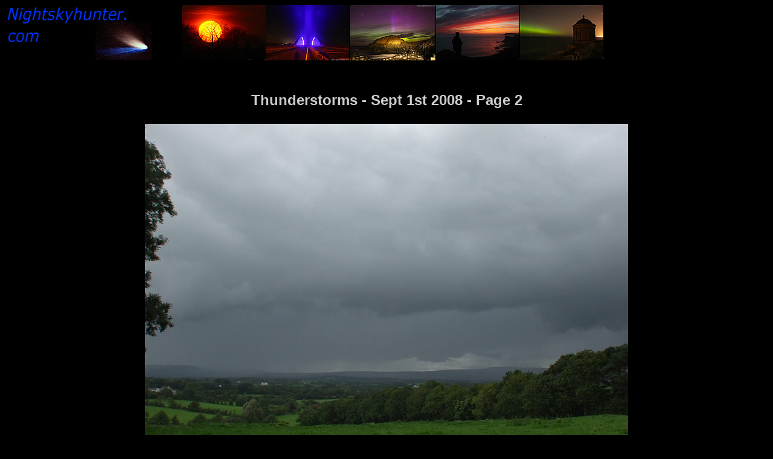

--- FILE ---
content_type: text/html
request_url: http://nightskyhunter.com/Thunderstorm%20Sept%201st%2008%20-%20Page%202.html
body_size: 14867
content:
<!DOCTYPE html PUBLIC "-//W3C//DTD XHTML 1.0 Transitional//EN" "http://www.w3.org/TR/xhtml1/DTD/xhtml1-transitional.dtd">
<html xmlns="http://www.w3.org/1999/xhtml">
<head>
<meta http-equiv="Content-Type" content="text/html; charset=iso-8859-1" />
<title>Thunderstorm Sept 1st 08 - Page 2</title>
<style type="text/css">
<!--
body,td,th {
	font-family: Verdana, Arial, Helvetica, sans-serif;
	color: #999999;
}
body {
	background-color: #000000;
}
.style1 {color: #CCCCCC}
-->
</style>
<script type="text/JavaScript">
<!--



function MM_preloadImages() { //v3.0
  var d=document; if(d.images){ if(!d.MM_p) d.MM_p=new Array();
    var i,j=d.MM_p.length,a=MM_preloadImages.arguments; for(i=0; i<a.length; i++)
    if (a[i].indexOf("#")!=0){ d.MM_p[j]=new Image; d.MM_p[j++].src=a[i];}}
}
//-->
</script>
</head>

<body>
<table width="993" border="0" cellpadding="0" cellspacing="0" bordercolor="#000000" bgcolor="#000000">
  <tr>
    <td width="291" height="92"><a href="index.html"><img src="images/logo Good.gif" alt="www.Nightskyhunter.com" width="254" height="92" border="0" /></a></td>
    <td width="702"><a href="index.html"><img src="images/BANNER INDEX NEW.jpg" alt="www.Nightskyhunter.com" width="702" height="92" border="0" /></a></td>
  </tr>
</table>
<table width="992" height="28" border="1" bordercolor="#000000" bgcolor="#000000">
  <tr>
    <td height="22">&nbsp;</td>
  </tr>
</table>
<h2 align="center" class="style1">Thunderstorms - Sept 1st 2008 - Page 2 </h2>
<table width="0" border="1" align="center" bordercolor="#000000" bgcolor="#000000">
  <tr>
    <td width="77"><img src="images/T-stormsept1st08-56.jpg" width="800" height="600" border="0" /></td>
  </tr>
</table>
<p align="justify">Swinging back to the NW at the storm. The entire Shelf is at an angle here. To the L it's further away, however to the R (out of frame) where it ends in the N, it's closer. Couple of sneaky c-gs hit down to the L where the denser rain is falling. Now I'm getting more than anxious. There's regular lightning from this storm and out of view to the L behind the trees is another storm moving in over Maghera. I'm now stuck between both. </p>
<table width="0" border="1" align="center" bordercolor="#000000" bgcolor="#000000">
  <tr>
    <td width="98"><img src="images/T-stormsept1st08-57.jpg" width="800" height="600" border="0" /></td>
  </tr>
</table>
<p align="justify">Looking directly N at the leading edge of storm one as it moves from L to R. Looking side-on at the Shelf Cloud/Gust Front. The entire dark area below is heavy rainfall. I try my best to get images which are faithful to the scene and match what the naked eye can see. This one is exposed perfectly and shows exactly what I saw at the time. More bolts going down in there. </p>
<table width="0" border="1" align="center" bordercolor="#000000" bgcolor="#000000">
  <tr>
    <td width="66"><img src="images/T-stormsept1st08-59.jpg" width="800" height="600" border="0" /></td>
  </tr>
</table>
<p align="justify">Camera tilted further to the R (NE) as I followed, what is now, a nasty thunderstorm at full maturity. Shelf looked very menacing at this stage. Amazing and terrifying blue c-g bolts struck the fields behind those trees. These where close!, literally at the end of this field near the bushes. Things were scary now, loud thunder from this guy and more from the other storm behind me out of view. I'm set-up under a line of trees (bad idea) but I had nowhere else to go. The camera was on a tripod so I backed about 10ft away and knelt down low to the grass and let the storm do its thing. I didn't want a metal tripod anywhere near me, there's a very good chance of a stray bolt hitting the thing, and I didn't want my hand touching it if that happened. The black dots on the image are flies which danced around the overhanging branches at the upper L. It was very warm despite all the rain. It must be the start of Autumn because a few leaves fell from the trees above me and fell over the camera. I could hear their creepy sound in greater number falling onto the floor of the dark forest behind me. I was taking constant images and regular video footage here hoping to catch one of those awesome c-gs, but they seemed to hit when the camera was not looking in that direction. </p>
<p align="justify">There's a surreal sense of false security when doing this kind of photography. When I'm really concentrating on taking the images and watching the view through the LCD screen I feel like I'm no longer a part of the scene as if I'm watching the action detached from the outside. This is very dangerous because I'm under the illusion that I cannot get hurt. I'm sure many photographers have experienced this sensation. I woke up and gave myself a mental slap because I needed to be THINKING about my movements, location etc in relation to the storms. I left the camera on the tripod while it was taking video then walked down the field and into a clearing from the trees to check out the other storm which was smack bang on me. Wow!, this one was pure evil, it was now the dominant storm of the two so I ran back to the camera and carried it to a new location to watch this one. </p>
<table width="0" border="1" align="center" bordercolor="#000000" bgcolor="#000000">
  <tr>
    <td width="102"><img src="images/T-stormsept1st08-60.jpg" width="800" height="600" border="0" /></td>
  </tr>
</table>
<p align="justify">I'm now set up with camera on tripod in another field to observe what must have been the fourth or fifth storm of the day, and this was without doubt, the most violent of them all. I'm kneeling down under overhanging branches. Looking S towards Slieve Gallion with the storm moving R to L. This is directly underneath a huge Shelf looking towards it's leading edge in the distance. Outflow rain is hitting the camera. The more intense precip core is to the R, out of frame, where most of the lightning is. The previous storm is still very active to my L as it moves E so I'm still between two very active storms. </p>
<table width="0" border="1" align="center" bordercolor="#000000" bgcolor="#000000">
  <tr>
    <td width="95"><img src="images/T-stormsept1st08-63.jpg" width="800" height="600" border="0" /></td>
  </tr>
</table>
<p align="justify">Things are going mental now. This was one of those times when I think to myself 'what am I doing here?', I'm exposed on high ground under bad storms yet again and I could really feel, even taste, the very potent sensation of danger and fear. The lightning was deadly and the thunder was really something else. I was trying my best to take images and a few video clips but the intense rain was hitting my camera hard. The last time this happened it stopped working and took several days drying to get a response again. The red battery light flashed on the screen then the camera went dead so I had to remove the batteries, fish around in the pockets of my carrying case for the spare set, then put them in the camera, all while this storm raged. I got it sorted but missed some great captures in the process. Good job I had spares though. I gave the lens a good clean while I was at it. </p>
<table width="0" border="1" align="center" bordercolor="#000000" bgcolor="#000000">
  <tr>
    <td width="85"><img src="images/T-stormsept1st08-66.jpg" width="640" height="480" border="0" /></td>
  </tr>
</table>
<p align="justify">Things went silent for a period and I began to relax just as the main precip core passed near me behind the Shelf. That comforting feeling was cut like a knife through butter when an incredible c-g exploded straight in front of me, ''holy s**t!!!' I said at the time, then the most terrifying thunder followed which scared the hell out of me. It was like an incredibly loud gunshot crack of long duration which almost could be felt. It was unbelievable!!!. It showed how close that strike was to me. Now I was genuinely scared for my safety. More lightning like this continued. I text a friend to let him know the situation and he told me to get out of there and indoors but I was frozen like a Rabbit caught in headlights. I decided to stick it out to the end because despite the fear I was really enjoying it at the same time. You can hear that loud crack of thunder on the video clip but you need to turn your volume up loud. It doesn't even come close to what it really sounded like. I realized that in the middle of it all I had lost my lens cap so I wasted time looking over my long wet tracks through the grass in search of it then gave up and began taking more video. The above is a still from that video showing another I-c bolt. </p>
<p align="justify">The lightning was very dangerous at this stage. I text my friend (John McConnell) and informed him that a dangerous storm was heading his way and to keep his camera handy. He reported some good cells and mammatus from his location further E. The bolts not only looked impressive but seemed to come from the pits of hell itself. The bolts would shoot down in pairs or triplets as rapid as the blink of an eye. Their unpredictable nature was what had me worried because they would drop down from random wide spread locations and twist and bend through the air in wide arcs. I didn't know if they would hit the ground, the air, or me. My heart was racing I can tell you. </p>
<table width="0" border="1" align="center" bordercolor="#000000" bgcolor="#000000">
  <tr>
    <td width="72"><img src="images/T-stormsept1st08-67.jpg" width="640" height="480" border="0" /></td>
  </tr>
</table>
<p align="center">Looking E into the rear of the retreating storm. Two I-c bolts snapped out. </p>
<table width="0" border="1" align="center" bordercolor="#000000" bgcolor="#000000">
  <tr>
    <td width="91"><img src="images/T-stormsept1st08-68.jpg" width="640" height="480" border="0" /></td>
  </tr>
</table>
<p align="justify">I think this is my best lightning capture to date. Two types of lightning visible at the same time all within a fraction of a sec. The horizontal bolt is an I-C  which came out of the rear of the precip area to the L and shot across the sky to the R with multiple branches. The other is a classic curved C-G going down below the hedge  over the brow of the hill at very close range!. Possibly a third C-G to the L of the main one, much thinner. I was holding the tripod in one hand with camera mounted on top taking AVI and at the same time walking up the hill towards the storm thinking the worst was over until this happened. I was caught mid-walk which is why the trees are bit blurred. This is wide angle so it was much closer than it seems. When I look at this image now I really do wonder if someone was watching over me because that area where the bolts hit was the exact location I was standing in all day doing photography. I only moved to lower ground about 15 min's before this. I wonder if I would be writing this now had I stayed. That decision to move location to look at the S storm was a good one! </p>
<table width="0" border="1" align="center" bordercolor="#000000" bgcolor="#000000">
  <tr>
    <td width="78"><img src="images/T-stormsept1st08-72.jpg" width="600" height="352" border="0" /></td>
  </tr>
</table>
<p align="center">A crop from the above image. </p>
<table width="0" border="1" align="center" bordercolor="#000000" bgcolor="#000000">
  <tr>
    <td width="69"><img src="images/T-stormsept1st08-69.jpg" width="640" height="480" border="0" /></td>
  </tr>
</table>
<p align="justify">Curvy c-g. Pity the beginning of it is out of frame to the R. Bolts where shooting out from the R and L at random times so it was surprisingly difficult to catch one. </p>
<table width="0" border="1" align="center" bordercolor="#000000" bgcolor="#000000">
  <tr>
    <td width="71"><img src="images/T-stormsept1st08-70.jpg" width="640" height="480" border="0" /></td>
  </tr>
</table>
<p align="justify">Now standing at the top of the hill where that bad c-g hit down looking into the rear of the retreating storm. Note the rear of the Shelf to the bottom L in the distance above the trees. The precip curtain to the centre and the closer one to the R near the frame is where the lightning continued, so they where still close. </p>
<table width="0" border="1" align="center" bordercolor="#000000" bgcolor="#000000">
  <tr>
    <td width="43"><img src="images/T-stormsept1st08-71.jpg" width="640" height="480" border="0" /></td>
  </tr>
</table>
<p align="justify">Yet another c-g. I managed to catch seven bolts on camera but these are the best. This was my favourite time because the storm was retreating a good bit now so all I had to do was set the video running and catch loads of lightning. That was the plan until I noticed I had filled my 2 GB memory card, that's a first. I had to put in a spare 128MB card but by then the tree line was blocking the bolts so I had to walk through a dense forest to find a good view point on the E horizon. I took some video but the bolts were getting less frequent and more distant so I ended the photo session. A nice section of rainbow arched across the back of the storm and behind a group of tall trees which looked very dramatic. I felt like I could have touched it, it was that close. The sky turned blue in the W trees, the Sun was back out and the storm was over. It was now 16.00 BST. I watched a beautiful line of convection to my S with incredible towers like bombs and kept an eye out for funnel clouds from their bases before finally heading home 30 min's later. It was a successful day! </p>
<p align="center"><a href="#">
  <object width="425" height="344">
    <param name="movie" value="http://www.youtube.com/v/2S-Ok84ieZo&hl=en&fs=1" />
    <param name="allowFullScreen" value="true" />
    <embed src="http://www.youtube.com/v/2S-Ok84ieZo&hl=en&fs=1" type="application/x-shockwave-flash" allowfullscreen="true" width="425" height="344"></embed>
  </object>
</a></p>
<p align="justify">Youtube video footage showing various scenes throughout the day, convection, anvils, Shelf Cloud, and some of the lightning and thunder towards the end. You will have to be quick to catch the bolts. The compression kills their true form though. This is only + 6 min's out of 25 min's of footage I took. Back home I was on a high after such an exciting day. I think I'm going to be doing this kind of photography for the rest of my life...I love it!. The bad weather is set to continue so I will be trying my best to catch a few more storms. Thanks for reading. </p>
<h3 align="center"><a href="Thunderstorm Sept 1st 08 - Page 1.html">&lt; BACK TO PAGE 1 </a></h3>
<p align="center"><cite>Martin McKenna </cite></p>
<h3 align="center"><a href="Observing Sessions.html">Observing Sessions</a></h3>
<h3 align="center"><a href="Storm Chasing.html">Storm Chasing</a></h3>
<h3 align="center"><a href="index.html">Home </a></h3>
</body>
</html>
